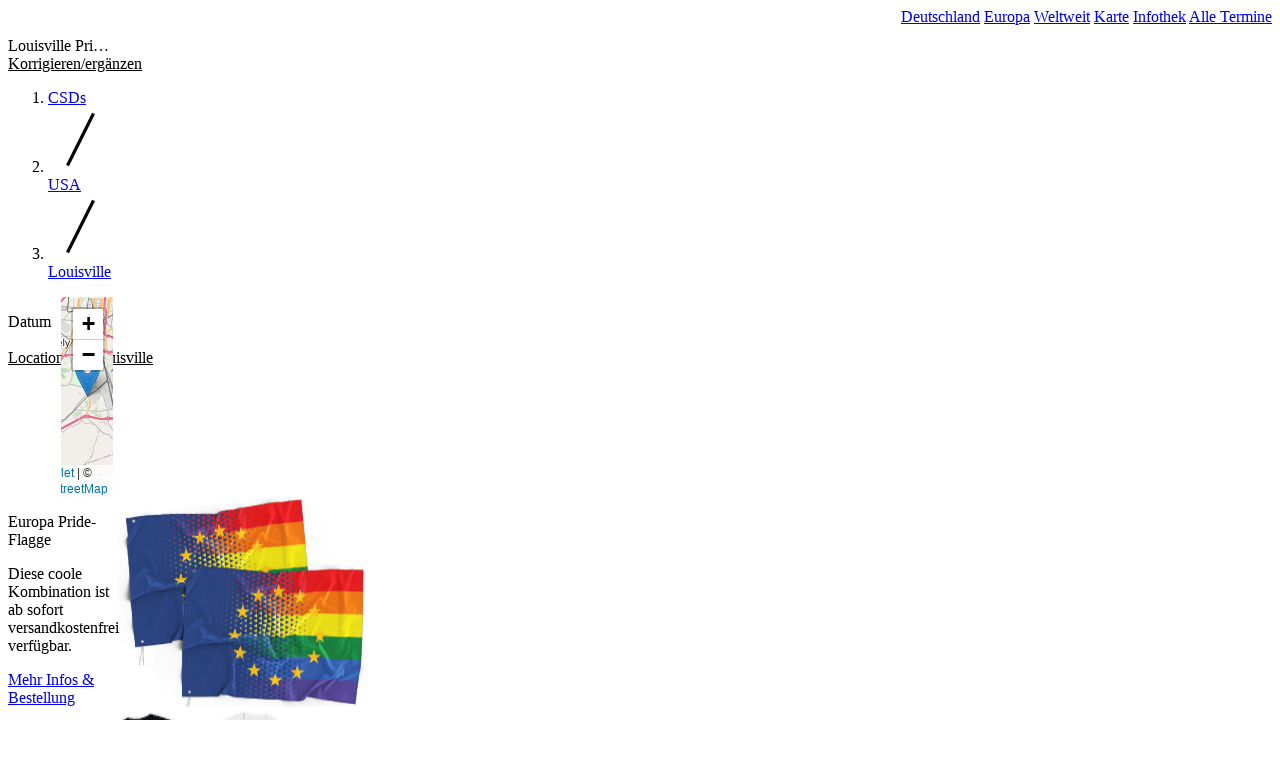

--- FILE ---
content_type: text/html; charset=utf-8
request_url: https://www.csd-termine.de/nordamerika/csd-pride-louisville.html
body_size: 3503
content:
<!doctype html>
<html lang="de">
<head>
    <title>Louisville Pride 2026 / Kentuckiana Pride 2026</title>
    <meta property="og:title" content="Louisville Pride 2026 / Kentuckiana Pride 2026" />
    <meta name="description" content="Louisville Pride 2026 / Kentuckiana Pride 2026">
    <meta property="og:description" content="Louisville Pride 2026 / Kentuckiana Pride 2026" />
    <meta charset="utf-8">
    <meta name="viewport" content="width=device-width, initial-scale=1.0">
    <link rel="canonical" href="https://www.csd-termine.de/nordamerika/csd-pride-louisville.html">
    <meta name="robots" content="index, follow">
    <meta property="og:locale" content="de_DE" />
    <meta property="og:image" content="https://7sssl5zn.twic.pics/qp/default/default7.jpg?twic=v1/resize=1200x630" />
    <meta property="og:url" content="https://www.csd-termine.de/nordamerika/csd-pride-louisville.html" />
    <meta property="og:site_name" content="CSD-Termine.de" />

    <link rel="preload" as="style" href="https://www.csd-termine.de/build/assets/app-CTAtgOvR.css" /><link rel="preload" as="style" href="https://www.csd-termine.de/build/assets/app-CLLlcC51.css" /><link rel="modulepreload" as="script" href="https://www.csd-termine.de/build/assets/app-D2oHP75L.js" /><link rel="stylesheet" href="https://www.csd-termine.de/build/assets/app-CTAtgOvR.css" data-navigate-track="reload" /><link rel="stylesheet" href="https://www.csd-termine.de/build/assets/app-CLLlcC51.css" data-navigate-track="reload" /><script type="module" src="https://www.csd-termine.de/build/assets/app-D2oHP75L.js" data-navigate-track="reload"></script></head>

<body class="project-pride">

<header>
    <nav>
        <div class="logo">
            <a href="/"><img src="/images/logo/pride.de.svg" title="CSD-Termine.de" alt="CSD-Termine.de"/></a>
        </div>
        <div class="navi">
                            <a href="https://www.csd-termine.de/europa/deutschland" class="">Deutschland</a>
                            <a href="https://www.csd-termine.de/europa" class="">Europa</a>
                            <a href="https://www.csd-termine.de/weltweit" class="">Weltweit</a>
                            <a href="https://www.csd-termine.de/map" class="">Karte</a>
                            <a href="https://www.csd-termine.de/infothek" class="">Infothek</a>
                            <a href="https://www.csd-termine.de/tabelle" class="">Alle Termine</a>
                    </div>
        <div class="navi-switch">
            <button id="mobileNaviButton" type="button">
                <svg class="block h-6 w-6" xmlns="http://www.w3.org/2000/svg" fill="none" viewBox="0 0 24 24"
                     stroke="currentColor" aria-hidden="true">
                    <path stroke-linecap="round" stroke-linejoin="round" stroke-width="2" d="M4 6h16M4 12h16M4 18h16"/>
                </svg>
                <span class="sr-only">Navigation</span>
            </button>
        </div>
    </nav>
    <div id="naviMobile" class="navi-mobile" style="display: none;">
            <a href="https://www.csd-termine.de/europa/deutschland">Deutschland</a>
            <a href="https://www.csd-termine.de/europa">Europa</a>
            <a href="https://www.csd-termine.de/weltweit">Weltweit</a>
            <a href="https://www.csd-termine.de/map">Karte</a>
            <a href="https://www.csd-termine.de/infothek">Infothek</a>
            <a href="https://www.csd-termine.de/tabelle">Alle Termine</a>
        </div>
</header>


<div class="container">
    <main class=" col-span-12 ">
                <div class="title">
            <div class="flex mb-2">
                                    <h1>Louisville Pride 2026 / Kentuckiana Pride 2026</h1>
                                
                                <div class="buttons">        <a href="https://www.csd-termine.de/eintragen?eid=1483" class="button addedit">Korrigieren/ergänzen</a>
    
</div>
                            </div>
                        <nav class="breadcrumb">
                <ol role="list" class="flex items-center ">
                                            <li>
                            <div class="flex items-center">
                                                                <a href="https://www.csd-termine.de/tabelle"
                                   class="text-sm font-medium">CSDs</a>
                            </div>
                        </li>
                                            <li>
                            <div class="flex items-center">
                                                                <svg class="h-4 w-4 flex-shrink-0" fill="currentColor" viewBox="0 0 20 20" aria-hidden="true">
                                    <path d="M5.555 17.776l8-16 .894.448-8 16-.894-.448z" />
                                </svg>
                                                                <a href="https://www.csd-termine.de/nordamerika/usa"
                                   class="text-sm font-medium">USA</a>
                            </div>
                        </li>
                                            <li>
                            <div class="flex items-center">
                                                                <svg class="h-4 w-4 flex-shrink-0" fill="currentColor" viewBox="0 0 20 20" aria-hidden="true">
                                    <path d="M5.555 17.776l8-16 .894.448-8 16-.894-.448z" />
                                </svg>
                                                                <a href="https://www.csd-termine.de/nordamerika/csd-pride-louisville.html"
                                   class="text-sm font-medium">Louisville</a>
                            </div>
                        </li>
                                                        </ol>
            </nav>
                </div>
        
        <div class="content">
            <div class="details">
    <div class="info">
        <dl>
            <div>
                <dt>Datum</dt><dd>Juni 2026</dd>
            </div>

            
            
            <span class="links">
                                                                                <a href="https://www.gay-location.de/louisville">Locations in Louisville</a>            </span>
        </dl>
    </div>
            <div><div id="map" class="bg-white ring-1 ring-gray-950/5 shadow-xs mb-4 md:rounded-md w-full h-full shadow z-10" style="min-height:200px;"></div>

<script>
window.onload = function () {
    const map = L.map('map').setView([38.141177, -85.776881], 10);
    L.tileLayer('https://tile.openstreetmap.org/{z}/{x}/{y}.png', {
        maxZoom: 19,
        attribution: '&copy; <a href="http://www.openstreetmap.org/copyright">OpenStreetMap</a>'
    }).addTo(map);
    const marker = L.marker([38.141177, -85.776881], { title: 'Louisville'}).addTo(map);

    marker.bindPopup('Louisville');
    marker.on('click', function (e) {
        e.target.getPopup().getContent();
    });
}
</script>
</div>
    </div>


<div class="grid grid-cols-1 md:grid-cols-2 gap-4">
    <div class="highlight">
    <div>
        <h3>Europa Pride-Flagge</h3>
        <p>Diese coole Kombination ist ab sofort versandkostenfrei verfügbar.</p>
        <a rel="nofollow" class="link mt-2" href="https://www.amazon.de/dp/B08BC71RBV?&_encoding=UTF8&tag=csdtermine-21&linkCode=ur2&linkId=b4c96617fed282120df3103d7b3d8a31&camp=1638&creative=6742" target="_blank">Mehr Infos &amp; Bestellung</a>
    </div>
    <img src="/images/highlights/europe-flag.png" alt="CSD Europa Flagge">
</div>    <div class="highlight">
    <div>
        <h3>Unsere Shirt-Kollektion</h3>
        <p>Zu jeder Parade das richtige Oberteil: Auswahl aus mehr als 100 Designs.</p>
        <a rel="nofollow" class="link mt-2" href="https://www.amazon.de/s?rh=n%3A77028031%2Cp_4%3APrideStar" target="_blank">Kollektion entdecken</a>
    </div>
    <img src="/images/highlights/shirts.png" alt="T-Shirts mit CSD und Pride Thema">
</div></div>



        </div>
    </main>

    </div>



<footer>
    <div class="social">
            <a rel="nofollow" target="_blank" href="https://www.facebook.com/csd.termine.de/">
            <span class="sr-only">Facebook</span>
            <svg class="h-6 w-6" fill="currentColor" viewBox="0 0 24 24" aria-hidden="true"><path fill-rule="evenodd" d="M22 12c0-5.523-4.477-10-10-10S2 6.477 2 12c0 4.991 3.657 9.128 8.438 9.878v-6.987h-2.54V12h2.54V9.797c0-2.506 1.492-3.89 3.777-3.89 1.094 0 2.238.195 2.238.195v2.46h-1.26c-1.243 0-1.63.771-1.63 1.562V12h2.773l-.443 2.89h-2.33v6.988C18.343 21.128 22 16.991 22 12z" clip-rule="evenodd"/></svg>
        </a>
            <a rel="nofollow" target="_blank" href="https://www.instagram.com/csdtermine/">
            <span class="sr-only">Instagram</span>
            <svg class="h-6 w-6" fill="currentColor" viewBox="0 0 24 24" aria-hidden="true"><path fill-rule="evenodd" d="M12.315 2c2.43 0 2.784.013 3.808.06 1.064.049 1.791.218 2.427.465a4.902 4.902 0 011.772 1.153 4.902 4.902 0 011.153 1.772c.247.636.416 1.363.465 2.427.048 1.067.06 1.407.06 4.123v.08c0 2.643-.012 2.987-.06 4.043-.049 1.064-.218 1.791-.465 2.427a4.902 4.902 0 01-1.153 1.772 4.902 4.902 0 01-1.772 1.153c-.636.247-1.363.416-2.427.465-1.067.048-1.407.06-4.123.06h-.08c-2.643 0-2.987-.012-4.043-.06-1.064-.049-1.791-.218-2.427-.465a4.902 4.902 0 01-1.772-1.153 4.902 4.902 0 01-1.153-1.772c-.247-.636-.416-1.363-.465-2.427-.047-1.024-.06-1.379-.06-3.808v-.63c0-2.43.013-2.784.06-3.808.049-1.064.218-1.791.465-2.427a4.902 4.902 0 011.153-1.772A4.902 4.902 0 015.45 2.525c.636-.247 1.363-.416 2.427-.465C8.901 2.013 9.256 2 11.685 2h.63zm-.081 1.802h-.468c-2.456 0-2.784.011-3.807.058-.975.045-1.504.207-1.857.344-.467.182-.8.398-1.15.748-.35.35-.566.683-.748 1.15-.137.353-.3.882-.344 1.857-.047 1.023-.058 1.351-.058 3.807v.468c0 2.456.011 2.784.058 3.807.045.975.207 1.504.344 1.857.182.466.399.8.748 1.15.35.35.683.566 1.15.748.353.137.882.3 1.857.344 1.054.048 1.37.058 4.041.058h.08c2.597 0 2.917-.01 3.96-.058.976-.045 1.505-.207 1.858-.344.466-.182.8-.398 1.15-.748.35-.35.566-.683.748-1.15.137-.353.3-.882.344-1.857.048-1.055.058-1.37.058-4.041v-.08c0-2.597-.01-2.917-.058-3.96-.045-.976-.207-1.505-.344-1.858a3.097 3.097 0 00-.748-1.15 3.098 3.098 0 00-1.15-.748c-.353-.137-.882-.3-1.857-.344-1.023-.047-1.351-.058-3.807-.058zM12 6.865a5.135 5.135 0 110 10.27 5.135 5.135 0 010-10.27zm0 1.802a3.333 3.333 0 100 6.666 3.333 3.333 0 000-6.666zm5.338-3.205a1.2 1.2 0 110 2.4 1.2 1.2 0 010-2.4z" clip-rule="evenodd"/></svg>
        </a>
        </div>
    <nav>
                <a href="https://www.gay-party.de">Gay Party</a>
                <a href="https://www.gay-location.de">Gay Location</a>
                <a href="https://www.gay-travel.de/">Gay Travel</a>
                <a href="https://www.csd-termine.de/datenschutz">Datenschutz</a>
                <a href="https://www.csd-termine.de/impressum">Impressum</a>
                <a href="https://www.csd-termine.de/eintragen">Termin eintragen</a>
            </nav>
</footer>

<!-- Google Tag Manager -->
<script>(function(w,d,s,l,i){w[l]=w[l]||[];w[l].push({'gtm.start':
            new Date().getTime(),event:'gtm.js'});var f=d.getElementsByTagName(s)[0],
        j=d.createElement(s),dl=l!='dataLayer'?'&l='+l:'';j.async=true;j.src=
        'https://www.googletagmanager.com/gtm.js?id='+i+dl;f.parentNode.insertBefore(j,f);
    })(window,document,'script','dataLayer','GTM-MD6BLDV');</script>
<!-- End Google Tag Manager -->


</body>
</html>


--- FILE ---
content_type: text/html; charset=utf-8
request_url: https://www.google.com/recaptcha/api2/aframe
body_size: 267
content:
<!DOCTYPE HTML><html><head><meta http-equiv="content-type" content="text/html; charset=UTF-8"></head><body><script nonce="WbhdnRW6FpzN_i0EaSM1Dg">/** Anti-fraud and anti-abuse applications only. See google.com/recaptcha */ try{var clients={'sodar':'https://pagead2.googlesyndication.com/pagead/sodar?'};window.addEventListener("message",function(a){try{if(a.source===window.parent){var b=JSON.parse(a.data);var c=clients[b['id']];if(c){var d=document.createElement('img');d.src=c+b['params']+'&rc='+(localStorage.getItem("rc::a")?sessionStorage.getItem("rc::b"):"");window.document.body.appendChild(d);sessionStorage.setItem("rc::e",parseInt(sessionStorage.getItem("rc::e")||0)+1);localStorage.setItem("rc::h",'1769889837126');}}}catch(b){}});window.parent.postMessage("_grecaptcha_ready", "*");}catch(b){}</script></body></html>